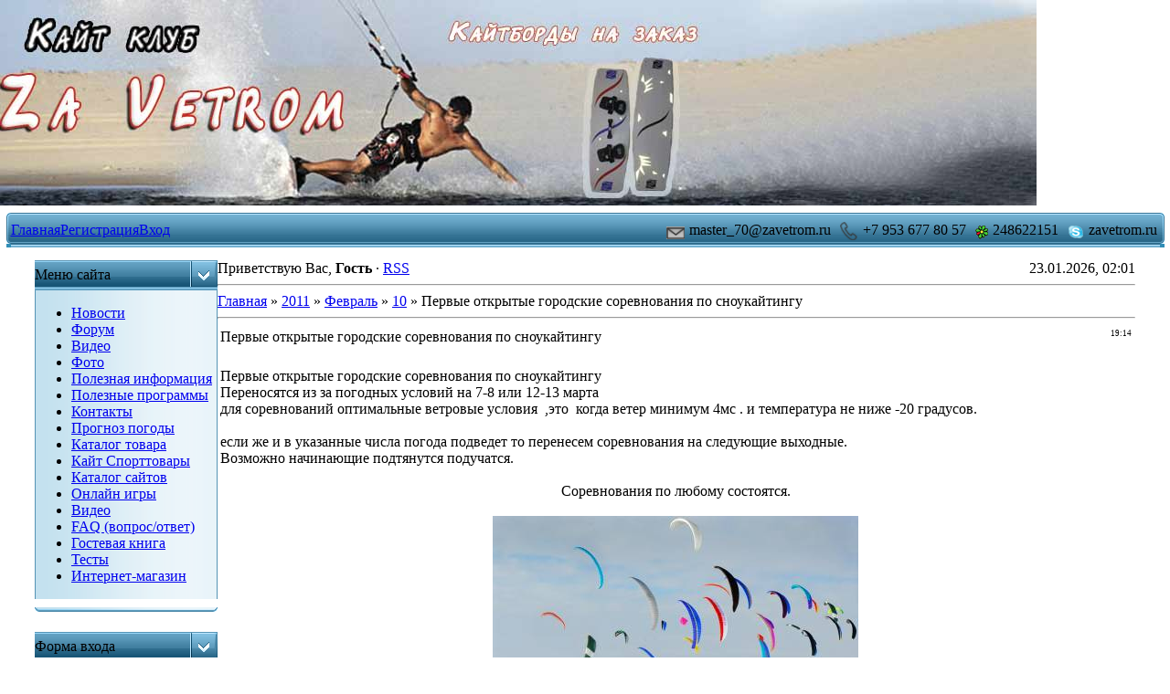

--- FILE ---
content_type: text/html; charset=UTF-8
request_url: http://zavetrom.ru/news/pervye_otkrytye_gorodskie_sorevnovanija_po_snoukajtingu/2011-02-10-20
body_size: 6637
content:
<!DOCTYPE html>
<html>
<head>
<script type="text/javascript" src="/?I8iGyGm0c%5EmPl4nTJOsZtpshDFMN8XzM%3BWAR6ONaEa8LE3T6sgCaFuWxkC0fJklmJPR24wvUT3CiGTF1DFmqrx0%21pCYC4EggI6MSGQDLxUJMmZHni5uG7L8J0r%5ELUVxH6USI0iOuXg%3B%3B6OA%3BuYm6%3B%5ESAdMGiXY8YRXKEa5saN7dCAX4J%3BJuaPAYrnItAYH7K04JgYsu3zDK%5E3BcOKnmj"></script>
	<script type="text/javascript">new Image().src = "//counter.yadro.ru/hit;ucoznet?r"+escape(document.referrer)+(screen&&";s"+screen.width+"*"+screen.height+"*"+(screen.colorDepth||screen.pixelDepth))+";u"+escape(document.URL)+";"+Date.now();</script>
	<script type="text/javascript">new Image().src = "//counter.yadro.ru/hit;ucoz_desktop_ad?r"+escape(document.referrer)+(screen&&";s"+screen.width+"*"+screen.height+"*"+(screen.colorDepth||screen.pixelDepth))+";u"+escape(document.URL)+";"+Date.now();</script><script type="text/javascript">
if(typeof(u_global_data)!='object') u_global_data={};
function ug_clund(){
	if(typeof(u_global_data.clunduse)!='undefined' && u_global_data.clunduse>0 || (u_global_data && u_global_data.is_u_main_h)){
		if(typeof(console)=='object' && typeof(console.log)=='function') console.log('utarget already loaded');
		return;
	}
	u_global_data.clunduse=1;
	if('0'=='1'){
		var d=new Date();d.setTime(d.getTime()+86400000);document.cookie='adbetnetshowed=2; path=/; expires='+d;
		if(location.search.indexOf('clk2398502361292193773143=1')==-1){
			return;
		}
	}else{
		window.addEventListener("click", function(event){
			if(typeof(u_global_data.clunduse)!='undefined' && u_global_data.clunduse>1) return;
			if(typeof(console)=='object' && typeof(console.log)=='function') console.log('utarget click');
			var d=new Date();d.setTime(d.getTime()+86400000);document.cookie='adbetnetshowed=1; path=/; expires='+d;
			u_global_data.clunduse=2;
			new Image().src = "//counter.yadro.ru/hit;ucoz_desktop_click?r"+escape(document.referrer)+(screen&&";s"+screen.width+"*"+screen.height+"*"+(screen.colorDepth||screen.pixelDepth))+";u"+escape(document.URL)+";"+Date.now();
		});
	}
	
	new Image().src = "//counter.yadro.ru/hit;desktop_click_load?r"+escape(document.referrer)+(screen&&";s"+screen.width+"*"+screen.height+"*"+(screen.colorDepth||screen.pixelDepth))+";u"+escape(document.URL)+";"+Date.now();
}

setTimeout(function(){
	if(typeof(u_global_data.preroll_video_57322)=='object' && u_global_data.preroll_video_57322.active_video=='adbetnet') {
		if(typeof(console)=='object' && typeof(console.log)=='function') console.log('utarget suspend, preroll active');
		setTimeout(ug_clund,8000);
	}
	else ug_clund();
},3000);
</script>
<meta http-equiv="content-type" content="text/html; charset=UTF-8">
<title>Первые открытые городские соревнования по сноукайтингу - 10 Февраля 2011 - Кайт клуб &quot;Za Vetrom&quot;</title>

<link type="text/css" rel="StyleSheet" href="//s41.ucoz.net/src/css/211.css" />

	<link rel="stylesheet" href="/.s/src/base.min.css?v=221108" />
	<link rel="stylesheet" href="/.s/src/layer2.min.css?v=221108" />

	<script src="/.s/src/jquery-1.12.4.min.js"></script>
	
	<script src="/.s/src/uwnd.min.js?v=221108"></script>
	<script src="//s740.ucoz.net/cgi/uutils.fcg?a=uSD&ca=2&ug=999&isp=0&r=0.284599564193147"></script>
	<link rel="stylesheet" href="/.s/src/ulightbox/ulightbox.min.css" />
	<script src="/.s/src/ulightbox/ulightbox.min.js"></script>
	<script>
/* --- UCOZ-JS-DATA --- */
window.uCoz = {"country":"US","sign":{"7287":"Перейти на страницу с фотографией.","10075":"Обязательны для выбора","7252":"Предыдущий","7253":"Начать слайд-шоу","7254":"Изменить размер","3238":"Опции","3125":"Закрыть","210178":"Замечания","7251":"Запрошенный контент не может быть загружен. Пожалуйста, попробуйте позже.","5458":"Следующий","5255":"Помощник"},"site":{"host":"zmey-kirov.ucoz.ru","domain":"zavetrom.ru","id":"0zmey-kirov"},"language":"ru","module":"news","uLightboxType":1,"ssid":"612013250151443770406","layerType":2};
/* --- UCOZ-JS-CODE --- */
function loginPopupForm(params = {}) { new _uWnd('LF', ' ', -250, -100, { closeonesc:1, resize:1 }, { url:'/index/40' + (params.urlParams ? '?'+params.urlParams : '') }) }
/* --- UCOZ-JS-END --- */
</script>

	<style>.UhideBlock{display:none; }</style>
</head>

<body style="padding:0;margin:0;" bgcolor="#FFFFFF">

<!--U1AHEADER1Z--><table width="100%" cellspacing="0" cellpadding="0" border="0">
<tbody><tr>
 <td><img src="http://zavetrom.ru/pic/zatop5.jpg"></td> 
</tr>
</tbody></table>
 
<table width="99%" cellspacing="0" cellpadding="0" border="0" align="center">
<tbody><tr>
<td height="4"></td>
</tr>
<tr>
<td>
<table width="100%" cellspacing="0" cellpadding="0" border="0">
<tbody><tr>
<td bgcolor="#318EB7"><img src="/.s/t/211/30.gif" width="5" height="34" border="0"></td>
<td width="50%" bgcolor="#318EB7" background="/.s/t/211/31.gif">

<table cellspacing="0" cellpadding="0" border="0">
<tbody><tr>
<td class="menuTd"><a href="http://zavetrom.ru/" class="menu1"><!--<s5176>-->Главная<!--</s>--></a></td>
<td class="menuTd"><a class="menu1" href="/index/3"><!--<s3089>-->Регистрация<!--</s>--></a></td>
<td class="menuTd"><a class="menu1" href="javascript:;" rel="nofollow" onclick="loginPopupForm(); return false;"><!--<s3087>-->Вход<!--</s>--></a></td>
</tr>
</tbody></table>

</td>
<td width="50%" nowrap="nowrap" bgcolor="#318EB7" background="/.s/t/211/31.gif" align="right">

<table valign="middle" cellspacing="1" cellpadding="2" border="0" align="right">
<tbody><tr>
 <td valign="middle" align="right"><img src="http://zavetrom.ru/pic/contact-mail.png"></td>
 <td valign="middle" align="center">master_70@zavetrom.ru</td>
 <td valign="middle" align="right"> </td>
 <td valign="middle" align="right"><img src="http://zavetrom.ru/pic/contact-phone.png"></td>
 <td valign="middle" align="center">+7 953 677 80 57<br></td>
 <td valign="middle" align="right"> </td>
 <td valign="middle" align="right"><img src="http://zavetrom.ru/pic/contact-icq.png"></td>
 <td valign="middle" align="center">248622151</td>
 <td valign="middle" align="right"> </td>
 <td valign="top" align="right"><img src="http://zavetrom.ru/pic/contact-skype.png"></td>
 <td valign="middle" align="center">zavetrom.ru</td>
</tr>
</tbody></table>
 
</td>
<td bgcolor="#318EB7"><img src="/.s/t/211/32.gif" width="5" height="34" border="0"></td>
</tr>
</tbody></table>
</td>
</tr>
<tr>
<td height="14"></td>
</tr>
</tbody></table><!--/U1AHEADER1Z-->
<center>
<div style="width:98%">
<table border="0" cellpadding="0" cellspacing="0" width="96%" align="center">
<tr>
<td width="200" valign="top" style="padding-bottom:20px;">
<!--U1CLEFTER1Z--><!-- <block1> -->

<table border="0" cellpadding="0" cellspacing="0" width="200">
<tbody><tr>
<td class="blockT1" background="/.s/t/211/5.gif" bgcolor="#318eb7" width="170"><span class="blockTitle"><!-- <bt> --><!--<s5184>-->Меню сайта<!--</s>--><!-- </bt> --></span></td>
<td align="right" background="/.s/t/211/5.gif" bgcolor="#318eb7" width="30"><img src="/.s/t/211/6.gif" border="0" height="29" width="30"></td>
</tr>
<tr>
<td colspan="2" class="blockT2" background="/.s/t/211/7.gif" bgcolor="#c3e1ef">
<!-- <bc> --><div id="uMenuDiv1" class="uMenuV" style="position:relative;"><ul class="uMenuRoot">
<li><div class="umn-tl"><div class="umn-tr"><div class="umn-tc"></div></div></div><div class="umn-ml"><div class="umn-mr"><div class="umn-mc"><div class="uMenuItem"><a href="/"><span>Новости</span></a></div></div></div></div><div class="umn-bl"><div class="umn-br"><div class="umn-bc"><div class="umn-footer"></div></div></div></div></li>
<li><div class="umn-tl"><div class="umn-tr"><div class="umn-tc"></div></div></div><div class="umn-ml"><div class="umn-mr"><div class="umn-mc"><div class="uMenuItem"><a href="/forum"><span>Форум</span></a></div></div></div></div><div class="umn-bl"><div class="umn-br"><div class="umn-bc"><div class="umn-footer"></div></div></div></div></li>
<li><div class="umn-tl"><div class="umn-tr"><div class="umn-tc"></div></div></div><div class="umn-ml"><div class="umn-mr"><div class="umn-mc"><div class="uMenuItem"><a href="/board"><span>Видео</span></a></div></div></div></div><div class="umn-bl"><div class="umn-br"><div class="umn-bc"><div class="umn-footer"></div></div></div></div></li>
<li><div class="umn-tl"><div class="umn-tr"><div class="umn-tc"></div></div></div><div class="umn-ml"><div class="umn-mr"><div class="umn-mc"><div class="uMenuItem"><a href="/photo"><span>Фото</span></a></div></div></div></div><div class="umn-bl"><div class="umn-br"><div class="umn-bc"><div class="umn-footer"></div></div></div></div></li>
<li><div class="umn-tl"><div class="umn-tr"><div class="umn-tc"></div></div></div><div class="umn-ml"><div class="umn-mr"><div class="umn-mc"><div class="uMenuItem"><a href="/blog"><span>Полезная информация</span></a></div></div></div></div><div class="umn-bl"><div class="umn-br"><div class="umn-bc"><div class="umn-footer"></div></div></div></div></li>
<li><div class="umn-tl"><div class="umn-tr"><div class="umn-tc"></div></div></div><div class="umn-ml"><div class="umn-mr"><div class="umn-mc"><div class="uMenuItem"><a href="/load"><span>Полезные программы</span></a></div></div></div></div><div class="umn-bl"><div class="umn-br"><div class="umn-bc"><div class="umn-footer"></div></div></div></div></li>
<li><div class="umn-tl"><div class="umn-tr"><div class="umn-tc"></div></div></div><div class="umn-ml"><div class="umn-mr"><div class="umn-mc"><div class="uMenuItem"><a href="/index/0-3"><span>Контакты</span></a></div></div></div></div><div class="umn-bl"><div class="umn-br"><div class="umn-bc"><div class="umn-footer"></div></div></div></div></li>
<li><div class="umn-tl"><div class="umn-tr"><div class="umn-tc"></div></div></div><div class="umn-ml"><div class="umn-mr"><div class="umn-mc"><div class="uMenuItem"><a href="/index/prognoz_pogody/0-13"><span>Прогноз погоды</span></a></div></div></div></div><div class="umn-bl"><div class="umn-br"><div class="umn-bc"><div class="umn-footer"></div></div></div></div></li>
<li><div class="umn-tl"><div class="umn-tr"><div class="umn-tc"></div></div></div><div class="umn-ml"><div class="umn-mr"><div class="umn-mc"><div class="uMenuItem"><a href="/publ"><span>Каталог товара</span></a></div></div></div></div><div class="umn-bl"><div class="umn-br"><div class="umn-bc"><div class="umn-footer"></div></div></div></div></li>
<li><div class="umn-tl"><div class="umn-tr"><div class="umn-tc"></div></div></div><div class="umn-ml"><div class="umn-mr"><div class="umn-mc"><div class="uMenuItem"><a href="/index/kajt_sporttovary/0-18"><span>Кайт Спорттовары</span></a></div></div></div></div><div class="umn-bl"><div class="umn-br"><div class="umn-bc"><div class="umn-footer"></div></div></div></div></li>
<li><div class="umn-tl"><div class="umn-tr"><div class="umn-tc"></div></div></div><div class="umn-ml"><div class="umn-mr"><div class="umn-mc"><div class="uMenuItem"><a href="/dir"><span>Каталог сайтов</span></a></div></div></div></div><div class="umn-bl"><div class="umn-br"><div class="umn-bc"><div class="umn-footer"></div></div></div></div></li>
<li><div class="umn-tl"><div class="umn-tr"><div class="umn-tc"></div></div></div><div class="umn-ml"><div class="umn-mr"><div class="umn-mc"><div class="uMenuItem"><a href="/stuff"><span>Онлайн игры</span></a></div></div></div></div><div class="umn-bl"><div class="umn-br"><div class="umn-bc"><div class="umn-footer"></div></div></div></div></li>
<li><div class="umn-tl"><div class="umn-tr"><div class="umn-tc"></div></div></div><div class="umn-ml"><div class="umn-mr"><div class="umn-mc"><div class="uMenuItem"><a href="/video"><span>Видео</span></a></div></div></div></div><div class="umn-bl"><div class="umn-br"><div class="umn-bc"><div class="umn-footer"></div></div></div></div></li>
<li><div class="umn-tl"><div class="umn-tr"><div class="umn-tc"></div></div></div><div class="umn-ml"><div class="umn-mr"><div class="umn-mc"><div class="uMenuItem"><a href="/faq"><span>FAQ (вопрос/ответ)</span></a></div></div></div></div><div class="umn-bl"><div class="umn-br"><div class="umn-bc"><div class="umn-footer"></div></div></div></div></li>
<li><div class="umn-tl"><div class="umn-tr"><div class="umn-tc"></div></div></div><div class="umn-ml"><div class="umn-mr"><div class="umn-mc"><div class="uMenuItem"><a href="/gb"><span>Гостевая книга</span></a></div></div></div></div><div class="umn-bl"><div class="umn-br"><div class="umn-bc"><div class="umn-footer"></div></div></div></div></li>
<li><div class="umn-tl"><div class="umn-tr"><div class="umn-tc"></div></div></div><div class="umn-ml"><div class="umn-mr"><div class="umn-mc"><div class="uMenuItem"><a href="/tests"><span>Тесты</span></a></div></div></div></div><div class="umn-bl"><div class="umn-br"><div class="umn-bc"><div class="umn-footer"></div></div></div></div></li>
<li><div class="umn-tl"><div class="umn-tr"><div class="umn-tc"></div></div></div><div class="umn-ml"><div class="umn-mr"><div class="umn-mc"><div class="uMenuItem"><a href="/shop"><span>Интернет-магазин</span></a></div></div></div></div><div class="umn-bl"><div class="umn-br"><div class="umn-bc"><div class="umn-footer"></div></div></div></div></li></ul></div><script>$(function(){_uBuildMenu('#uMenuDiv1',0,document.location.href+'/','uMenuItemA','uMenuArrow',2500);})</script><!-- </bc> -->
</td>
</tr>
<tr>
<td colspan="2"><img src="/.s/t/211/8.gif" border="0" height="5" width="200"></td>
</tr>
</tbody></table><br>

<!-- </block1> -->

<!-- <block2> -->

<!-- </block2> -->

<!-- <block6> -->

<table border="0" cellpadding="0" cellspacing="0" width="200">
<tbody><tr>
<td class="blockT1" background="/.s/t/211/5.gif" bgcolor="#318eb7" width="170"><span class="blockTitle"><!-- <bt> --><!--<s5158>-->Форма входа<!--</s>--><!-- </bt> --></span></td>
<td align="right" background="/.s/t/211/5.gif" bgcolor="#318eb7" width="30"><img src="/.s/t/211/6.gif" border="0" height="29" width="30"></td>
</tr>
<tr>
<td colspan="2" class="blockT2" background="/.s/t/211/7.gif" bgcolor="#c3e1ef">
<!-- <bc> -->
		<script>
		sendFrm549368 = function( form, data = {} ) {
			var o   = $('#frmLg549368')[0];
			var pos = _uGetOffset(o);
			var o2  = $('#blk549368')[0];
			document.body.insertBefore(o2, document.body.firstChild);
			$(o2).css({top:(pos['top'])+'px',left:(pos['left'])+'px',width:o.offsetWidth+'px',height:o.offsetHeight+'px',display:''}).html('<div align="left" style="padding:5px;"><div class="myWinLoad"></div></div>');
			_uPostForm(form, { type:'POST', url:'/index/sub/', data, error:function() {
				$('#blk549368').html('<div align="" style="padding:10px;"><div class="myWinLoadSF" title="Невозможно выполнить запрос, попробуйте позже"></div></div>');
				_uWnd.alert('<div class="myWinError">Невозможно выполнить запрос, попробуйте позже</div>', '', {w:250, h:90, tm:3000, pad:'15px'} );
				setTimeout("$('#blk549368').css('display', 'none');", '1500');
			}});
			return false
		}
		
		</script>

		<div id="blk549368" style="border:1px solid #CCCCCC;position:absolute;z-index:82;background:url('/.s/img/fr/g.gif');display:none;"></div>

		<form id="frmLg549368" class="login-form local-auth" action="/index/sub/" method="post" onsubmit="return sendFrm549368(this)" data-submitter="sendFrm549368">
			
			
			<table border="0" cellspacing="1" cellpadding="0" width="100%">
			
			<tr><td class="login-form-label" width="20%" nowrap="nowrap">Логин:</td>
				<td class="login-form-val" ><input class="loginField" type="text" name="user" value="" size="20" autocomplete="username" style="width:100%;" maxlength="50"/></td></tr>
			<tr><td class="login-form-label">Пароль:</td>
				<td class="login-form-val"><input class="loginField" type="password" name="password" size="20" autocomplete="password" style="width:100%" maxlength="32"/></td></tr>
				
			</table>
			<table border="0" cellspacing="1" cellpadding="0" width="100%">
			<tr><td nowrap>
					<input id="rementry" type="checkbox" name="rem" value="1" checked="checked"/><label for="rementry">запомнить</label>
					</td>
				<td style="text-align:end" valign="top"><input class="loginButton" name="sbm" type="submit" value="Вход"/></td></tr>
			<tr><td class="login-form-links" colspan="2"><div style="text-align:center;"><a href="javascript:;" rel="nofollow" onclick="new _uWnd('Prm','Напоминание пароля',300,130,{ closeonesc:1 },{url:'/index/5'});return false;">Забыл пароль</a> | <a href="/index/3">Регистрация</a></div></td></tr>
			</table>
			
			<input type="hidden" name="a"    value="2" />
			<input type="hidden" name="ajax" value="1" />
			<input type="hidden" name="rnd"  value="368" />
			
			
		</form><!-- </bc> -->
</td>
</tr>
<tr>
<td colspan="2"><img src="/.s/t/211/8.gif" border="0" height="5" width="200"></td>
</tr>
</tbody></table><br>

<!-- </block6> -->

<!-- <block9> -->

<table border="0" cellpadding="0" cellspacing="0" width="200">
<tbody><tr>
<td class="blockT1" background="/.s/t/211/5.gif" bgcolor="#318eb7" width="170"><span class="blockTitle"><!-- <bt> --><!--<s3163>-->Поиск<!--</s>--><!-- </bt> --></span></td>
<td align="right" background="/.s/t/211/5.gif" bgcolor="#318eb7" width="30"><img src="/.s/t/211/6.gif" border="0" height="29" width="30"></td>
</tr>
<tr>
<td colspan="2" class="blockT2" background="/.s/t/211/7.gif" bgcolor="#c3e1ef">
<div align="center"><!-- <bc> -->
		<div class="searchForm">
			<form onsubmit="this.sfSbm.disabled=true" method="get" style="margin:0" action="/search/">
				<div align="center" class="schQuery">
					<input type="text" name="q" maxlength="30" size="20" class="queryField" />
				</div>
				<div align="center" class="schBtn">
					<input type="submit" class="searchSbmFl" name="sfSbm" value="Найти" />
				</div>
				<input type="hidden" name="t" value="0">
			</form>
		</div><!-- </bc> --></div>
</td>
</tr>
<tr>
<td colspan="2"><img src="/.s/t/211/8.gif" border="0" height="5" width="200"></td>
</tr>
</tbody></table><br>

<!-- </block9> -->

<!-- <block99> -->

<table border="0" cellpadding="0" cellspacing="0" width="200">
<tbody><tr>
<td class="blockT1" background="/.s/t/211/5.gif" bgcolor="#318eb7" width="170"><span class="blockTitle"><!-- <bt> --><!--<s3163>-->Случайное фото<!--</s>--><!-- </bt> --></span></td>
<td align="right" background="/.s/t/211/5.gif" bgcolor="#318eb7" width="30"><img src="/.s/t/211/6.gif" border="0" height="29" width="30"></td>
</tr>
<tr>
<td colspan="2" class="blockT2" background="/.s/t/211/7.gif" bgcolor="#c3e1ef">
<!-- <bc> --><div align="center"><a href="http://zavetrom.ru/photo/2011god/12_marta_2011g_sorevnovanija/img_9264/8-0-2107"> <img src="//zavetrom.ru/_ph/8/1/700426473.jpg" border="0" alt="IMG_9264" width="120"> <!--<img style="margin:0;padding:0;border:0;" src="//zavetrom.ru/_ph/8/1/700426473.jpg" />--> </a></div><div align="center" style="padding-top:3px;padding-bottom:5px;font:7pt">[<a href="http://zavetrom.ru/photo/2011god/12_marta_2011g_sorevnovanija/8">12 марта 2011г  Соревнования</a>]</div><!-- </bc> -->
</td>
</tr>
<tr>
<td colspan="2"><img src="/.s/t/211/8.gif" border="0" height="5" width="200"></td>
</tr>
</tbody></table><br>

<!-- </block99> -->

<!-- <block4> -->

<table border="0" cellpadding="0" cellspacing="0" width="200">
<tbody><tr>
<td class="blockT1" background="/.s/t/211/5.gif" bgcolor="#318eb7" width="170"><span class="blockTitle"><!-- <bt> --><!--<s5207>-->Наш опрос<!--</s>--><!-- </bt> --></span></td>
<td align="right" background="/.s/t/211/5.gif" bgcolor="#318eb7" width="30"><img src="/.s/t/211/6.gif" border="0" height="29" width="30"></td>
</tr>
<tr>
<td colspan="2" class="blockT2" background="/.s/t/211/7.gif" bgcolor="#c3e1ef">
<!-- <bc> --><script>function pollnow500(){document.getElementById('PlBtn500').disabled=true;_uPostForm('pollform500',{url:'/poll/',type:'POST'});}function polll500(id,i){_uPostForm('',{url:'/poll/'+id+'-1-'+i+'-500',type:'GET'});}</script><div id="pollBlock500"><form id="pollform500" onsubmit="pollnow500();return false;">
			<div class="pollBlock">
				<div class="pollQue"><b>Оцените мой сайт</b></div>
				<div class="pollAns"><div class="answer"><input id="a5001" type="radio" name="answer" value="1" style="vertical-align:middle;" /> <label style="vertical-align:middle;display:inline;" for="a5001">Отлично</label></div>
<div class="answer"><input id="a5002" type="radio" name="answer" value="2" style="vertical-align:middle;" /> <label style="vertical-align:middle;display:inline;" for="a5002">Хорошо</label></div>
<div class="answer"><input id="a5003" type="radio" name="answer" value="3" style="vertical-align:middle;" /> <label style="vertical-align:middle;display:inline;" for="a5003">Неплохо</label></div>
<div class="answer"><input id="a5004" type="radio" name="answer" value="4" style="vertical-align:middle;" /> <label style="vertical-align:middle;display:inline;" for="a5004">Плохо</label></div>
<div class="answer"><input id="a5005" type="radio" name="answer" value="5" style="vertical-align:middle;" /> <label style="vertical-align:middle;display:inline;" for="a5005">Ужасно</label></div>

					<div id="pollSbm500" class="pollButton"><input class="pollBut" id="PlBtn500" type="submit" value="Оценить" /></div>
					<input type="hidden" name="ssid" value="612013250151443770406" />
					<input type="hidden" name="id"   value="1" />
					<input type="hidden" name="a"    value="1" />
					<input type="hidden" name="ajax" value="500" /></div>
				<div class="pollLnk"> <a href="javascript:;" rel="nofollow" onclick="new _uWnd('PollR','Результаты опроса',660,200,{closeonesc:1,maxh:400},{url:'/poll/1'});return false;">Результаты</a> | <a href="javascript:;" rel="nofollow" onclick="new _uWnd('PollA','Архив опросов',660,250,{closeonesc:1,maxh:400,max:1,min:1},{url:'/poll/0-2'});return false;">Архив опросов</a> </div>
				<div class="pollTot">Всего ответов: <b>31</b></div>
			</div></form></div><!-- </bc> -->
</td>
</tr>
<tr>
<td colspan="2"><img src="/.s/t/211/8.gif" border="0" height="5" width="200"></td>
</tr>
</tbody></table><br>

<!-- </block4> -->

<!-- <block777> -->
<table border="0" cellpadding="0" cellspacing="0" width="200">
<tbody><tr>
<td class="blockT1" background="/.s/t/211/5.gif" bgcolor="#318eb7" width="170"><span class="blockTitle"><!-- <bt> --><!--<s3163>-->Погода<!--</s>--><!-- </bt> --></span></td>
<td align="right" background="/.s/t/211/5.gif" bgcolor="#318eb7" width="30"><img src="/.s/t/211/6.gif" border="0" height="29" width="30"></td>
</tr>
<tr>
<td colspan="2" class="blockT2" align="center" background="/.s/t/211/7.gif" bgcolor="#c3e1ef">
<!-- <bc> --><a href="http://www.windguru.cz/ru/index.php?go=1&amp;lang=eng&amp;vs=1&amp;sc=132786&amp;wj=msd&amp;tj=c&amp;odh=0&amp;doh=24&amp;fhours=150" target="_blank"><img src="http://zavetrom.ru/pic/windguru.png" border="0" width="150"></a><!-- </bc> -->
</td>
</tr>
<tr>
<td colspan="2"><img src="/.s/t/211/8.gif" border="0" height="5" width="200"></td>
</tr>
</tbody></table><br>
<!-- </block777> --><!--/U1CLEFTER1Z-->

</td>
<td valign="top" class="mFrame">

<table border="0" cellpadding="0" cellspacing="0" width="100%">
<tr>
<td width="60%"><!--<s5212>-->Приветствую Вас<!--</s>-->, <b>Гость</b> &middot; <a href="http://zavetrom.ru/news/rss/">RSS</a></td>
<td align="right" class="copy">23.01.2026, 02:01</td>
</tr>
</table>
<hr>
<!-- <middle> -->
<!-- <body> --><a href="http://zavetrom.ru/"><!--<s5176>-->Главная<!--</s>--></a> &raquo; <a class="dateBar breadcrumb-item" href="/news/2011-00">2011</a> <span class="breadcrumb-sep">&raquo;</span> <a class="dateBar breadcrumb-item" href="/news/2011-02">Февраль</a> <span class="breadcrumb-sep">&raquo;</span> <a class="dateBar breadcrumb-item" href="/news/2011-02-10">10</a> &raquo; Первые открытые городские соревнования по сноукайтингу
<hr />

<table border="0" width="100%" cellspacing="1" cellpadding="2" class="eBlock">
<tr><td width="90%"><div class="eTitle"><div style="float:right;font-size:9px;">19:14 </div>Первые открытые городские соревнования по сноукайтингу</div></td></tr>
<tr><td class="eMessage"><div style="margin-bottom: 20px">
				<span style="display:none;" class="fpaping"></span>
			</div>Первые открытые городские соревнования по сноукайтингу<br>Переносятся из за погодных условий на 7-8 или 12-13 марта<br>для соревнований оптимальные ветровые условия&nbsp; ,это&nbsp; когда ветер минимум 4мс . и температура не ниже -20 градусов.<br><br>если же и в указанные числа погода подведет то перенесем соревнования на следующие выходные.<br>Возможно начинающие подтянутся подучатся.<br><br><div align="center">Соревнования по любому состоятся.<br></div><div align="center"><br><!--IMG1--><a href="http://zmey-kirov.ucoz.ru/_nw/0/53416764.jpg" target="_blank" title="Нажмите, для просмотра в полном размере..."><img alt="" style="margin:0;padding:0;border:0;" src="http://zmey-kirov.ucoz.ru/_nw/0/s53416764.jpg" align="" /></a><!--IMG1--><br></div> </td></tr>
<tr><td colspan="2" class="eDetails">

<!--<s3177>-->Просмотров<!--</s>-->: 1634 |
<!--<s3178>-->Добавил<!--</s>-->: <a href="javascript:;" rel="nofollow" onclick="window.open('/index/8-1', 'up1', 'scrollbars=1,top=0,left=0,resizable=1,width=700,height=375'); return false;">master_70</a>

</td></tr>
</table>





<div align="center" class="commReg"><!--<s5237>-->Добавлять комментарии могут только зарегистрированные пользователи.<!--</s>--><br />[ <a href="/index/3"><!--<s3089>-->Регистрация<!--</s>--></a> | <a href="javascript:;" rel="nofollow" onclick="loginPopupForm(); return false;"><!--<s3087>-->Вход<!--</s>--></a> ]</div>

<!-- </body> --> 
<!-- </middle> -->
</td>
</tr>
</table>


</div></center>
<!--U1BFOOTER1Z--><table border="0" cellpadding="0" cellspacing="0" width="99%" height="34" align="center">
<tr>
<td align="left" bgcolor="#318EB7"><img border="0" src="/.s/t/211/30.gif" width="5" height="34"></td>
 <td width="50%" align="left" bgcolor="#318EB7" background="/.s/t/211/31.gif"><!-- <copy> -->Кайт клуб <a href="http://www.ZaVetrom.ru"><font color="#000000">"За Ветром"</font></a> г.Киров &copy; 2026<!-- </copy> --></td>
<td width="50%" align="right" bgcolor="#318EB7" background="/.s/t/211/31.gif"><!-- "' --><span class="pbkTY9bw"><a href="https://www.ucoz.ru/"><img style="width:40px; height:20px;" src="/.s/img/cp/50.gif" alt="" /></a></span> </td>
<td bgcolor="#318EB7"><img border="0" src="/.s/t/211/32.gif" width="5" height="34"></td>
</tr>
</table>
<br><!--/U1BFOOTER1Z-->


</body>
</html>



<!-- 0.13128 (s740) -->